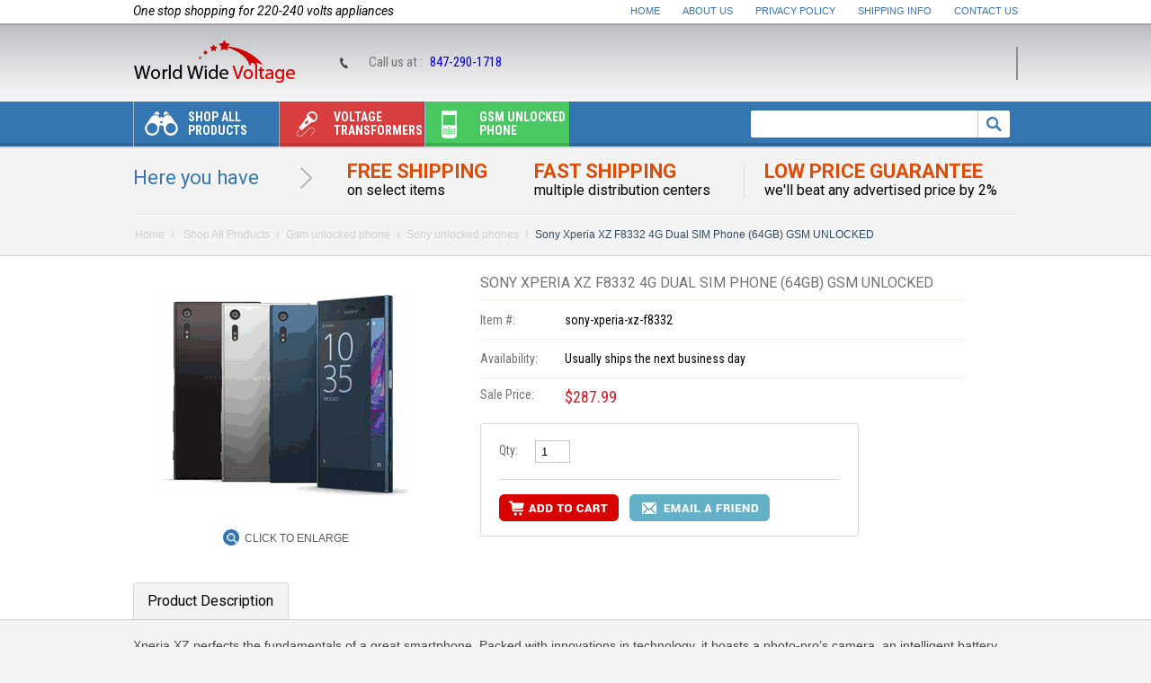

--- FILE ---
content_type: text/html
request_url: https://www.worldwidevoltage.com/sony-xperia-xz-f8332.html
body_size: 12216
content:
<!DOCTYPE html PUBLIC "-//W3C//DTD XHTML 1.0 Strict//EN" "http://www.w3.org/TR/xhtml1/DTD/xhtml1-strict.dtd"><html><head><title>Sony Xperia XZ F8332 4G Dual SIM Phone (64GB) GSM UNLOCKED</title><meta name="keywords" content="Sony Xperia XZ F8332 4G Dual SIM Phone (64GB) GSM UNLOCKED
Sony Xperia XZ F8332 4G Dual SIM Phone (64GB)
Sony Xperia XZ F8332 4G Dual SIM Phone
Sony Xperia XZ F8332 4G Dual SIM 
F8332" /><meta name="description" content="Xperia XZ perfects the fundamentals of a great smartphone. Packed with innovations in technology, it boasts a photo-pro�s camera, an intelligent battery and smart features that adapt to you. And it�s all delivered in a stunning, evolved design." /><meta name="description" content="Looking for 220V electronics? WorldWideVoltage.com offers a wide range of 220-volt products from top brands at the lowest prices. Buy Now!">
<script type="application/ld+json">
{
  "@context": "https://schema.org",
  "@type": "LocalBusiness",
  "name": "WorldWideVoltage",
  "image": "https://sep.turbifycdn.com/ty/cdn/yhst-39276693957820/worldwide-voltage-logo.jpg?t=1720673387&",
  "@id": "",
  "url": "https://www.worldwidevoltage.com/",
  "telephone": "847-290-1718",
  "address": {
    "@type": "PostalAddress",
    "streetAddress": "5410 Newport Drive, Unit 34",
    "addressLocality": "Rolling Meadows",
    "addressRegion": "IL",
    "postalCode": "60008",
    "addressCountry": "US"
  }  
}
</script>
<meta property="og:type" content="website">
<meta property="og:title" content="220 Volts Electronics & Home Appliances Online ">
<meta property="og:url" content="https://www.worldwidevoltage.com/">
<meta property="og:image" content="https://www.worldwidevoltage.com/">
<meta property="og:description" content="We are the one-stop store that offers a wide range of 220-electronics from all top brands at the lowest rates. Shop Now!">
<meta name="twitter:card" content="summary">
<meta name="twitter:title" content="220 Volts Electronics & Home Appliances>
<meta name="twitter:site" content="@WorldWideVoltag">
<meta name="twitter:description" content="Are you looking for 220-volt electronic appliances online? We are the one-stop store that offers wide range of 220-volt appliances of all top brands at the lowest rates. Buy Now!">
<meta name="twitter:image" content="https://www.worldwidevoltage.com/">
<meta name="twitter:image:alt" content="220-volt electronic appliances">
<META content="IE=10.000" http-equiv="X-UA-Compatible">
<link href='https://fonts.googleapis.com/css?family=Roboto:400,700,400italic,700italic|Roboto+Condensed:400,700,400italic,700italic' rel='stylesheet' type='text/css'>
<link rel="stylesheet" type="text/css" href="https://sep.turbifycdn.com/ty/cdn/yhst-39276693957820/stylesheet.css" />
<!--[if IE 7]> 
<link rel="stylesheet" type="text/css" href="https://sep.turbifycdn.com/ty/cdn/yhst-39276693957820/ie7.css">
<![endif]-->
<!--[if IE 8]>  
<link rel="stylesheet" type="text/css" href="https://sep.turbifycdn.com/ty/cdn/yhst-39276693957820/ie8.css">
<![endif]-->
<script type="text/javascript" src="https://sep.turbifycdn.com/ty/cdn/yhst-39276693957820/main-carousel-jquery.js"></script>
<script language="javascript" src="https://sep.turbifycdn.com/ty/cdn/yhst-39276693957820/jquery.js"></script>
<script type="text/javascript" src="https://sep.turbifycdn.com/ty/cdn/yhst-39276693957820/newsletter-validation.js"></script>
<link rel="stylesheet" type="text/css" href="https://sep.turbifycdn.com/ty/cdn/yhst-39276693957820/ddsmoothmenu.css" />
<script type="text/javascript" src="https://sep.turbifycdn.com/ty/cdn/yhst-39276693957820/ddsmoothmenu.js"></script>
<script type="text/javascript">
ddsmoothmenu.init({
	mainmenuid: "smoothmenu1", //menu DIV id
	orientation: 'h', //Horizontal or vertical menu: Set to "h" or "v"
	classname: 'ddsmoothmenu', //class added to menu's outer DIV
	//customtheme: ["#1c5a80", "#18374a"],
	contentsource: "markup" //"markup" or ["container_id", "path_to_menu_file"]
})
</script>
<meta name="msvalidate.01" content="EF393C2E1341E799AD7013824676EC36" />
<meta name="google-site-verification" content="2bEAxIpG7NxaT20pWMPpysdA9buTwcWFjGInrstUAlw" />
<link rel="canonical" href="https://www.worldwidevoltage.com/"/>

<!-- <script src="https://my.hellobar.com/ae12a2eb77bd2f3fc8d6ef9d39fca34ac516b603.js" type="text/javascript" charset="utf-8" async="async"></script> -->

<script type="text/javascript"> (function() { var sa = document.createElement('script'); sa.type = 'text/javascript'; sa.async = true; sa.src = ('https:' == document.location.protocol ? 'https://cdn' : 'http://cdn') + '.ywxi.net/js/1.js'; var s = document.getElementsByTagName('script')[0]; s.parentNode.insertBefore(sa, s); })(); </script><link rel="stylesheet" type="text/css" href="https://sep.turbifycdn.com/ty/cdn/yhst-39276693957820/tabcontent.css" /><script type="text/javascript" src="https://sep.turbifycdn.com/ty/cdn/yhst-39276693957820/tabcontent.js"></script><script type="text/javascript" src="https://sep.turbifycdn.com/ty/cdn/yhst-39276693957820/tellafriend.js"></script></head><body><div id="wrapper"><div id="bodyContainer"><div id="headerWrap"> <div class="headerTop"> <div class="slogan-block">One stop shopping for 220-240 volts appliances</div> <div class="headerlink"><a href="index.html">Home</a> <a href="info.html">About Us</a> <a href="privacypolicy.html">Privacy Policy</a> <a href="shipping-info.html">Shipping Info</a> <a href="contactus.html" class="last">Contact Us</a></div> </div> <div class="headerMiddle"> <div class="header-left-info"> <div class="header-logo"><a href="index.html"><img src="https://sep.turbifycdn.com/ty/cdn/yhst-39276693957820/worldwide-voltage-logo.jpg" alt="World Wide Voltage" /></a></div> </div> <div class="header-right-info"><div class="call-us">Call us at : <span><a href="tel:847-290-1718">847-290-1718</a></span></div> <div class="top-cart"> <!--<a href="#"><span class="title">Your Shopping Basket</span> <span class="mini-item-count">0 Item(s)</span> <span class="mini-sub-total">$0.00</span></a>--> <div id="yfc_mini"></div> </div> </div> </div> <div class="headerBottom"> <div class="menu-block-container"> <div class="hd-menu"> <div class="ddsmoothmenu" id="smoothmenu1"> <ul><li><a href="shop-all-products.html"><span class="menu-icon icon1">&nbsp;</span>Shop All Products</a><ul class="full-width-menu1"><span class="downMenu1">&nbsp;</span><div class="sub-left"><li><a href="220-volts-household-appliances.html">220-240 Volts Large Appliances</a></li><li><a href="220-volts-kitchen-appliances.html">220-240 volts Kitchen Appliances</a></li><li><a href="220-volts-electronic-appliances.html">220-240 Volts Home Appliances</a></li><li><a href="security-system.html">Security system for 220 Volts</a></li><li><a href="220-volts-power-tools.html">220 Volts Power Tools</a></li><li><a href="220-volt-excercise-equipments.html">220 Volts Excercise Equipments</a></li><li><a href="multisystem-tv.html">MultiSystem TV</a></li></div><div class="sub-left"><li><a href="region-free-dvd-players.html">Region Free Dvd Players</a></li><li><a href="refrbluraypl.html">Region Free Blu Ray Player</a></li><li><a href="dvd-recorder.html">DVD Recorder</a></li><li><a href="video-converters.html">Video Converters</a></li><li><a href="portable-dvd-players.html">Portable DVD Players</a></li><li><a href="home-audio.html">Home Audio</a></li><li><a href="gsm-unlocked-phones.html">Gsm unlocked phone</a></li><li><a href="transformers.html">Voltage transformers</a></li></div><div class="sub-left"><li><a href="travel-converters.html">Travel Converters</a></li><li><a href="power-invertors.html">Power Invertors</a></li><li><a href="220-volt-power-inverters.html">220 Volt Power Inverters</a></li><li><a href="pal-camcorders.html">PAL Camcorders</a></li><li><a href="palvideogames.html">PAL Video Games</a></li><li><a href="110-volts-wine---beverage-coolers.html">110 Volts Products</a></li><li><a href="quitecoolsystems.html">QUITE COOL SYSTEMS</a></li><li><a href="clearance.html">CLEARANCE SALE</a></li></div><div class="sub-left"><li><a href="extended-warranty.html">Extended Warranty</a></li><li><a href="tawahe.html">Tankless Water Heaters</a></li><li><a href="multisystem-vcr.html">MultiSystem VCR</a></li><li><a href="dvd-vcr-combo.html">DVD/VCR COMBO</a></li><li><a href="220-volts-electronics.html">220 Volts Electronics</a></li></div></ul></li><li><a href="transformers.html" class="menubg2"><span class="menu-icon icon2">&nbsp;</span>Voltage transformers</a><ul class="full-width-menu2"><span class="downMenu2">&nbsp;</span><div class="sub-left"><li><a href="tc-15000e-.html">Norstar TC-15000E 15,000 Watt Step Up and Step Down Voltage Transformer Converter with Automatic Voltage Regulator 110 to 220 or 220 to 110 - 110/120/220/240 V</a></li><li><a href="tc-15000e.html">Norstar DAVR-15,000 Watt Step Up and Step Down Voltage Transformer Converter with Automatic Voltage Regulator 110 to 220 or 220 to 110 - 110/120/220/240 V TC-15000E (Not For USA)</a></li><li><a href="voltage---frequency-converter--50----60-hz-.html">voltage and frequency converter (50 <> 60 Hz) </a></li><li><a href="voltage-step-down-transformer.html">Step Down for overseas use only (TYPE A)</a></li><li><a href="voltage-step-up-transformer.html">Step Up/Down for World Wide Use (TYPE B)</a></li></div><div class="sub-left"><li><a href="voltage-step-up-down-transformer.html">Deluxe Step Up/Down for World Wide Use (TYPE C)</a></li><li><a href="voltage-regulator-stablizer.html">BEST MODEL Step Up/Down for World Wide Use + Voltage regulator (Type D)</a></li><li><a href="step-up-down-japan-transformer.html">Step up/Step down for Japan to US and Vice Versa(Type E)</a></li><li><a href="voltage-regulators.html">Voltage Regulators</a></li><li><a href="small-travel-voltage-converters.html">Small Travel Voltage Converters</a></li></div><div class="sub-left"><li><a href="american-110-volts-step-up-to-american-220-volts.html">American 110 Volts Step up to American 220 Volts</a></li><li><a href="ups-system-for-computers.html">UPS System for Computers</a></li><li><a href="line-regulators-and-conditioners.html">Line Regulators and Conditioners</a></li><li><a href="plug-adapters.html">Plug Adapters</a></li><li><a href="wall-receptacle.html">Wall Receptacle</a></li></div><div class="sub-left"><li><a href="telephone-jacks.html">Telephone Jacks</a></li><li><a href="surge-protectors.html">Surge Protectors</a></li><li><a href="extension-cords.html">Extension Cords</a></li><li><a href="plug-adapters-and-cables.html">Cables</a></li></div></ul></li><li><a href="gsm-unlocked-phones.html" class="menubg3"><span class="menu-icon icon3">&nbsp;</span>Gsm unlocked phone</a><ul class="full-width-menu3"><span class="downMenu3">&nbsp;</span><div class="sub-left"><li><a href="apple-unlocked-cell-phones.html">Apple unlocked cell phones</a></li><li><a href="samsung-unlocked-gsm-phone.html">Samsung unlocked gsm phone</a></li><li><a href="sony-ericsson-unlocked-gsm-phones.html">Sony unlocked phones</a></li><li><a href="tablets.html">UNLOCKED TABLET</a></li><li><a href="android-phones2.html">ANDROID PHONES</a></li><li><a href="htc-unlocked-gsm-phone.html">Htc unlocked gsm phone</a></li><li><a href="lg-unlocked-gsm-phone.html">Lg unlocked gsm phone</a></li><li><a href="motorola-unlocked-gsm-phone.html">Motorola unlocked gsm phone</a></li><li><a href="nokia-unlocked-gsm-phone.html">Nokia unlocked gsm phone</a></li><li><a href="blackberry-unlocked-phones.html">BLACKBERRY unlocked GSM phones</a></li></div><div class="sub-left"><li><a href="google-gsm-unlocked.html">Google GSM UNLOCKED</a></li><li><a href="panasonic-unlocked-gsm-phone.html">Panasonic Unlocked GSM Phone</a></li><li><a href="zte-unlocked-cell-phones.html">ZTE unlocked cell phones</a></li><li><a href="qtek-unlocked-gsm-phone.html">Qtek Unlocked Gsm Phone</a></li><li><a href="sharp-unlocked-gsm-phone.html">Sharp Unlocked Gsm Phone</a></li><li><a href="siemens-unlocked-gsm-phone.html">Siemens Unlocked Gsm Phone</a></li><li><a href="eten-unlocked-gsm-phone.html">Eten - Unlocked Gsm Phone</a></li><li><a href="hp-unlocked-gsm-phone.html">HP Unlocked Gsm Phone</a></li><li><a href="i-mate-unlocked-gsm-phone.html">I-Mate Unlocked Gsm Phone</a></li><li><a href="acer-unlocked-gsm-cell-phone.html">ACER UNLOCKED GSM PHONE</a></li></div><div class="sub-left"><li><a href="blu--unlocked-gsm-phone.html">BLU  UNLOCKED GSM PHONE</a></li><li><a href="dell-unlocked-phone.html">Dell Unlocked Gsm phone</a></li><li><a href="asus-unlocked-gsm-phone.html">Asus unlocked gsm phone</a></li><li><a href="gigabyte-unlocked-gsm-phone.html">GIGABYTE UNLOCKED GSM PHONE</a></li><li><a href="kempler---strauss-unlocked-phone.html">KEMPLER & STRAUSS UNLOCKED PHONE</a></li><li><a href="duet-unlocked-phone.html">DUET unlocked GSM phones</a></li><li><a href="prince-unlocked-gsm-phone.html">PRINCE unlocked gsm phone</a></li><li><a href="palm.html">PALM</a></li><li><a href="dual-sim-card.html">Dual sim card unlocked phones</a></li><li><a href="bluetooth-headset.html">Blueooth headset</a></li></div><div class="sub-left"><li><a href="phone-accessories.html">Phone Accessories</a></li><li><a href="gsm-unlocked-phones-for-less-than--100.html">GSM unlocked phones for less than $100</a></li><li><a href="gsm-unlocked-phones-for-less-than--200.html">Gsm unlocked phones for less than $200</a></li><li><a href="gsm-unlocked-phones-for-less-than--300.html">GSM unlocked phones for less than $300</a></li><li><a href="gsm-unlocked-phones-for-less-than--500.html">Gsm unlocked phones for less than $500</a></li><li><a href="less-than--1000.html">GSM unlocked phones for less than LESS THAN $1000</a></li><li><a href="xiaomi.html">Xiaomi</a></li><li><a href="oppo-.html">OPPO</a></li><li><a href="smart-watch.html">SMART WATCH</a></li></div></ul></li></ul> </div> </div> <div class="search_form"> <form method="get" action="https://www.worldwidevoltage.com/nsearch.html"><input type="hidden" value="yhst-39276693957820" name="vwcatalog"> <div class="search_input"> <input type="text" name="query"> </div> <div class="search-btn"><a><input name="image" type="image" value="Submit" src="https://sep.turbifycdn.com/ty/cdn/yhst-39276693957820/searchBtn.png" /></a></div> </form> </div> </div> </div> </div> </div><div id="bodyWrapInner"><div id="hereyouWrap"><h2>Here you have</h2>
<div class="free-Shipping">Free Shipping<span>on select items</span></div>
<div class="fast-shipping">Fast Shipping<span>multiple distribution centers</span></div>
<div class="low-price-guarantee">Low Price Guarantee<span>we'll beat any advertised price by 2%</span></div></div><div class="breadcrumbs"><a href="index.html" class="link" title="Home">Home</a> <a href="shop-all-products.html" class="link">Shop All Products</a><a href="gsm-unlocked-phones.html" class="link">Gsm unlocked phone</a><a href="sony-ericsson-unlocked-gsm-phones.html" class="link">Sony unlocked phones</a><span class="normal">Sony Xperia XZ F8332 4G Dual SIM Phone (64GB) GSM UNLOCKED</span></div><div class="col-main-block max-width-full"><div class="detail-product-block"><div class="wrapInner"><div class="detail-block-left"><link rel="stylesheet" type="text/css" href="https://sep.turbifycdn.com/ty/cdn/yhst-39276693957820/jquery.css" />
<script type="text/javascript" src="https://sep.turbifycdn.com/ty/cdn/yhst-39276693957820/custom.js"></script>
<script type="text/javascript" src="https://sep.turbifycdn.com/ty/cdn/yhst-39276693957820/jquery.fancybox-1.2.1.js"></script>
<script type="text/javascript" language="javascript">var totalimagedisplay=9; </script>
<script type="text/javascript" language="javascript">
// JavaScript Document

<!--Image roll over js-->

function swapimagedisplay(val)
{ 
 for(i=1;i<=totalimagedisplay;i++)
 {
  divid = 'image' + i;
  if(document.getElementById(divid))
  {
   if(i==val)
   {
   document.getElementById(divid).style.display='';
   document.getElementById('autoimg').style.display="none";
   }
   else
   {
    document.getElementById(divid).style.display='none';
   }
  }
 }
}
function swapimagenodisplay()
{
for(i=1;i<=totalimagedisplay;i++)
 {
  divid = 'image' + i;
  if(document.getElementById(divid))
  {
   
    document.getElementById(divid).style.display='none';
	document.getElementById('autoimg').style.display="";
   }
 }
}
</script><table border="0" align="left" cellspacing="0" cellpadding="0" width="100%"><tr><td align="center" valign="middle" width="100%" class="right-big-block"><div class="big-img-block"><div class="product-img-block" id="autoimg"><span></span><a rel="group" class="group" href="https://s.turbifycdn.com/aah/yhst-39276693957820/sony-xperia-xz-f8332-4g-dual-sim-phone-64gb-gsm-unlocked-49.gif"><img src="https://s.turbifycdn.com/aah/yhst-39276693957820/sony-xperia-xz-f8332-4g-dual-sim-phone-64gb-gsm-unlocked-50.gif" width="274" height="229" border="0" hspace="0" vspace="0" alt="Sony Xperia XZ F8332 4G Dual SIM Phone (64GB) GSM UNLOCKED" title="Sony Xperia XZ F8332 4G Dual SIM Phone (64GB) GSM UNLOCKED" /></a></div></div><div class="zoom-block"><a class="group" href="https://s.turbifycdn.com/aah/yhst-39276693957820/sony-xperia-xz-f8332-4g-dual-sim-phone-64gb-gsm-unlocked-49.gif">Click to Enlarge</a></div></td></tr></table></div><form method="POST" action="https://order.store.turbify.net/yhst-39276693957820/cgi-bin/wg-order?yhst-39276693957820+sony-xperia-xz-f8332"><div class="detail-block-right"><h2>Sony Xperia XZ F8332 4G Dual SIM Phone (64GB) GSM UNLOCKED</h2><div class="optionDiv"><div class="border-bottom"><div class="optionLeft">Item #:</div><div class="optionRight">sony-xperia-xz-f8332</div></div><div class="border-bottom"><div class="optionLeft">Availability:</div><div class="optionRight">Usually ships the next business day</div></div><div><div class="optionLeft">Sale Price:</div><div class="optionRight"><span class="sale-price">$287.99</span></div></div><div class="optionCenter"><div class="quantityDiv"><div class="row1"><div class="optionLeft">Qty:</div><div class="optionRight"><input name="vwquantity" type="text" value="1" maxlength="2" size="2" class="quantity-box" /></div></div><div class="row2"><input name="vwitem" type="hidden" value="sony-xperia-xz-f8332" /><input name="vwcatalog" type="hidden" value="yhst-39276693957820" /><input class="cart-btn" src="https://sep.turbifycdn.com/ty/cdn/yhst-39276693957820/add-to-cart.png" alt="Add to Cart" type="image" border="0"><a class="email-btn" href="javascript:mailpage()"><img src="https://sep.turbifycdn.com/ty/cdn/yhst-39276693957820/email-to-friend-btn.png" alt="Email a Friend" /></a></div></div></div><div class="optionCenter"><!-- AddThis Button BEGIN -->
<div class="addthis_toolbox addthis_default_style ">
<a class="addthis_button_facebook_like" fb:like:layout="button_count"></a>
<a class="addthis_button_tweet"></a>
<a class="addthis_button_google_plusone" g:plusone:size="medium"></a>
<a class="addthis_button_pinterest_pinit"></a>
</div>
<script type="text/javascript" src="//s7.addthis.com/js/300/addthis_widget.js#pubid=xa-523ea6b7070826d8"></script>
<!-- AddThis Button END --></div></div></div><input type="hidden" name=".autodone" value="https://www.worldwidevoltage.com/sony-xperia-xz-f8332.html" /></form></div></div><div class="clear"></div><div class="tab-menu-area"><div class="description-area"><div class="glowingtabs"><ul id="countrytabs" class="shadetabs"><li><a class="selected" rel="country1" href="#"><span>Product Description</span></a></li></ul></div><div class="dark-grey-bg-area"><div style="display: block;" id="country1" class="des-txt"><div class="description-text">Xperia XZ perfects the fundamentals of a great smartphone. Packed with innovations in technology, it boasts a photo-pro�s camera, an intelligent battery and smart features that adapt to you. And it�s all delivered in a stunning, evolved design.<br /><br />Details<br /><br />Xperia XZ perfects the fundamentals of a great smartphone. Packed with innovations in technology, it boasts a photo-pro�s camera, an intelligent battery and smart features that adapt to you. And it�s all delivered in a stunning, evolved design.<br /><br />Specification<br /><br />SIM Type             Dual SIM<br /><br />Network              4G: FDD-LTE Band 1(2100), 2(1900), 3(1800), 4(1700/2100), 5(850), 7(2600), 8(900), 12(700), 13(700), 17(700), 19(800), 20(800), 26(850), 28(700), 29(700), 32(1500)<br /><br />TDD-LTE Band 38(2600), 39(1900), 40(2300), 41(2500)<br /><br />Display Type       IPS LCD capacitive touchscreen, 16M colors<br /><br />Display Size         5.2 inches<br /><br />Main Camera Resolution              23 MP<br /><br />Front Camera Resolution              13 MP<br /><br />Camera Flash     Yes<br /><br />Video Resolution             2160p@30fps, 1080p@30fps, 1080p@60fps<br /><br />Chipset                 Qualcomm MSM8996<br /><br />CPU Type            Quad-Core<br /><br />CPU Speed         2.2 GHz / 1.6 GHz<br /><br />RAM Size             3GB<br /><br />ROM Size             64 GB<br /><br />External Memory             microSD (up to 256 GB)<br /><br />Operaiting System           Android OS, v6.0.1 (Marshmallow)<br /><br />NFC        Yes<br /><br />Connectivity       Bluetooth, A2DP, WiFi, GPS, USB, GPRS<br /><br />Standby Time    610 hours<br /><br />Talk Time             1050 mins<br /><br />Sensors                Fingerprint Identity Sensor, Light Sensor, Accelerometer Sensor, Gyro Sensor, Proximity Sensor, Barometer Sensor<br /><br />Waterproof        Waterproof, Dustproof<br /><br />Product Dimensions       146 x 72 x 8.1 mm<br /><br />Weight                 161g<br /><br />All cell phones we sell are Brand New & SIM unlocked so you can use them with any compatible GSM service provider.<br /><br />�             Triband or Quad band (850/900/1800/1900) Phones can be used WorldWide.Phones with 850 MHz & 1900 MHz can be used in the USA and North America. Models with 1900 MHz will work with AT&T, Voice stream, T-Mobile, Rogers and models with 850 MHz will work with Cingular. Some models may not have English language manuals. You may be able to download English versions from the manufacturer's website.<br /><br />�             Dual Band(900/1800mh) phones are for use overseas in Europe, Australia Asia, Africa and South America. They will not work in  USA & CANADA.<br /><br />�             Some models may not have English language manuals. You may be able to download English versions from the manufacturer's website. If you are looking for any particular color for cell phone please put it in the comments section of shopping cart. Cell Phone colors are not guranteed. Cell phones are only exchangeable for same within 10 days, no refunds. The manufacturer may provide support after 10 days.</div></div><script type="text/javascript">
var countries=new ddtabcontent("countrytabs")
countries.setpersist(true)
countries.setselectedClassTarget("link") //"link" or "linkparent"
countries.init()
</script></div></div></div><div class="clear"></div><div class="intrest-pro-block"><div class="intrest-title"><h2>You Might Also Like</h2></div><div class="intrest-pro-middle-bg"><div class="intrest-grid-block"><div class="intrest-box-grid"><div class="intrest-block-text"><h2><a href="sony-xperia-xz1-g8342.html">Sony Xperia XZ1 G8342 4G Dual SIM Phone (64GB) (Black, Blue, Pink, Silver) GSM UNLOCKED PHONE</a></h2></div><div class="product-action"><div class="prices-block"><span class="price-normal">$429.99</span></div></div><div class="intrest-block-img"><span class="inner_span_1"></span><span class="inner_span_2"><a href="sony-xperia-xz1-g8342.html"><img src="https://s.turbifycdn.com/aah/yhst-39276693957820/sony-xperia-xz1-g8342-4g-dual-sim-phone-64gb-black-blue-pink-silver-gsm-unlocked-phone-36.gif" width="151" height="120" align="center" border="0" hspace="0" vspace="0" alt="Sony Xperia XZ1 G8342 4G Dual SIM Phone (64GB) (Black, Blue, Pink, Silver) GSM UNLOCKED PHONE" /></a></span></div><div class="lp-grid-info"><span class="info-link"><a href="sony-xperia-xz1-g8342.html">More Info</a></span></div></div><div class="intrest-box-grid"><div class="intrest-block-text"><h2><a href="sony-xperia-xzs-g8232-.html">Sony Xperia XZs G8232 4G Dual SIM Phone (64GB) GSM UNLOCKED</a></h2></div><div class="product-action"><div class="prices-block"><span class="price-normal">$352.99</span></div></div><div class="intrest-block-img"><span class="inner_span_1"></span><span class="inner_span_2"><a href="sony-xperia-xzs-g8232-.html"><img src="https://s.turbifycdn.com/aah/yhst-39276693957820/sony-xperia-xzs-g8232-4g-dual-sim-phone-64gb-gsm-unlocked-46.gif" width="97" height="97" align="center" border="0" hspace="0" vspace="0" alt="Sony Xperia XZs G8232 4G Dual SIM Phone (64GB) GSM UNLOCKED" /></a></span></div><div class="lp-grid-info"><span class="info-link"><a href="sony-xperia-xzs-g8232-.html">More Info</a></span></div></div><div class="intrest-box-grid"><div class="intrest-block-text"><h2><a href="sony-xperia-xa1-plus-g3416--32gb-.html">Sony Xperia XA1 Plus G3416 4G Dual SIM Phone (32GB) GSM UNLOCKED</a></h2></div><div class="product-action"><div class="prices-block"><span class="price-normal">$315.00</span></div></div><div class="intrest-block-img"><span class="inner_span_1"></span><span class="inner_span_2"><a href="sony-xperia-xa1-plus-g3416--32gb-.html"><img src="https://s.turbifycdn.com/aah/yhst-39276693957820/sony-xperia-xa1-plus-g3416-4g-dual-sim-phone-32gb-gsm-unlocked-32.gif" width="120" height="120" align="center" border="0" hspace="0" vspace="0" alt="Sony Xperia XA1 Plus G3416 4G Dual SIM Phone (32GB) GSM UNLOCKED" /></a></span></div><div class="lp-grid-info"><span class="info-link"><a href="sony-xperia-xa1-plus-g3416--32gb-.html">More Info</a></span></div></div><div class="intrest-box-grid"><div class="intrest-block-text"><h2><a href="sony-xperia-xa1-ultra-g3226.html">Sony Xperia XA1 Ultra G3226 4G Dual SIM Phone (64GB) GSM UNLOCKED Black/White/Pink</a></h2></div><div class="product-action"><div class="prices-block"><span class="price-normal">$330.00</span></div></div><div class="intrest-block-img"><span class="inner_span_1"></span><span class="inner_span_2"><a href="sony-xperia-xa1-ultra-g3226.html"><img src="https://s.turbifycdn.com/aah/yhst-39276693957820/sony-xperia-xa1-ultra-g3226-4g-dual-sim-phone-64gb-gsm-unlocked-black-white-pink-41.gif" width="172" height="102" align="center" border="0" hspace="0" vspace="0" alt="Sony Xperia XA1 Ultra G3226 4G Dual SIM Phone (64GB) GSM UNLOCKED Black/White/Pink" /></a></span></div><div class="lp-grid-info"><span class="info-link"><a href="sony-xperia-xa1-ultra-g3226.html">More Info</a></span></div></div><div class="intrest-box-grid"><div class="intrest-block-text"><h2><a href="sony-xperia-xa1-g3112.html">Sony Xperia XA1 G3112 4G Dual SIM Phone (32GB) GSM UNLOCKED Black/White/Gold/Pink</a></h2></div><div class="product-action"><div class="prices-block"><span class="price-normal">$260.00</span></div></div><div class="intrest-block-img"><span class="inner_span_1"></span><span class="inner_span_2"><a href="sony-xperia-xa1-g3112.html"><img src="https://s.turbifycdn.com/aah/yhst-39276693957820/sony-xperia-xa1-g3112-4g-dual-sim-phone-32gb-gsm-unlocked-black-white-gold-pink-41.gif" width="172" height="102" align="center" border="0" hspace="0" vspace="0" alt="Sony Xperia XA1 G3112 4G Dual SIM Phone (32GB) GSM UNLOCKED Black/White/Gold/Pink" /></a></span></div><div class="lp-grid-info"><span class="info-link"><a href="sony-xperia-xa1-g3112.html">More Info</a></span></div></div></div><div class="intrest-grid-block"><div class="intrest-box-grid"><div class="intrest-block-text"><h2><a href="sony-xperia-l1-g3311.html">Sony Xperia L1 G3311 4G Phone (16GB) GSM UNLOCKED  Black</a></h2></div><div class="product-action"><div class="prices-block"><span class="price-normal">$190.00</span></div></div><div class="intrest-block-img"><span class="inner_span_1"></span><span class="inner_span_2"><a href="sony-xperia-l1-g3311.html"><img src="https://s.turbifycdn.com/aah/yhst-39276693957820/sony-xperia-l1-g3311-4g-phone-16gb-gsm-unlocked-black-41.gif" width="132" height="120" align="center" border="0" hspace="0" vspace="0" alt="Sony Xperia L1 G3311 4G Phone (16GB) GSM UNLOCKED  Black" /></a></span></div><div class="lp-grid-info"><span class="info-link"><a href="sony-xperia-l1-g3311.html">More Info</a></span></div></div><div class="intrest-box-grid"><div class="intrest-block-text"><h2><a href="sony-xperia-xz1-compact-g8441.html">Sony Xperia XZ1 Compact G8441 4G Phone (32GB) GSM UNLOCKED Black/Silver/Blue/Pink</a></h2></div><div class="product-action"><div class="prices-block"><span class="price-normal">$429.99</span></div></div><div class="intrest-block-img"><span class="inner_span_1"></span><span class="inner_span_2"><a href="sony-xperia-xz1-compact-g8441.html"><img src="https://s.turbifycdn.com/aah/yhst-39276693957820/sony-xperia-xz1-compact-g8441-4g-phone-32gb-gsm-unlocked-black-silver-blue-pink-43.gif" width="172" height="96" align="center" border="0" hspace="0" vspace="0" alt="Sony Xperia XZ1 Compact G8441 4G Phone (32GB) GSM UNLOCKED Black/Silver/Blue/Pink" /></a></span></div><div class="lp-grid-info"><span class="info-link"><a href="sony-xperia-xz1-compact-g8441.html">More Info</a></span></div></div><div class="intrest-box-grid"><div class="intrest-block-text"><h2><a href="sony-xperia-xz-premium-.html">Sony XPERIA XZ Premium Dual G8142  5.5" Black, Chrome, Pink GSM FACTORY UNLOCKED</a></h2></div><div class="product-action"><div class="prices-block"><span class="price-normal">$545.00</span></div></div><div class="intrest-block-img"><span class="inner_span_1"></span><span class="inner_span_2"><a href="sony-xperia-xz-premium-.html"><img src="https://s.turbifycdn.com/aah/yhst-39276693957820/sony-xperia-xz-premium-dual-g8142-5-5-black-chrome-pink-gsm-factory-unlocked-50.gif" width="148" height="120" align="center" border="0" hspace="0" vspace="0" alt="Sony XPERIA XZ Premium Dual G8142  5.5&quot; Black, Chrome, Pink GSM FACTORY UNLOCKED" /></a></span></div><div class="lp-grid-info"><span class="info-link"><a href="sony-xperia-xz-premium-.html">More Info</a></span></div></div><div class="intrest-box-grid"><div class="intrest-block-text"><h2><a href="sony-xperia-l1-g3312.html">Sony Xperia L1 G3312 4G Dual SIM Phone (16GB) BLACK GSM UNLOCKED</a></h2></div><div class="product-action"><div class="prices-block"><span class="price-normal">$185.00</span></div></div><div class="intrest-block-img"><span class="inner_span_1"></span><span class="inner_span_2"><a href="sony-xperia-l1-g3312.html"><img src="https://s.turbifycdn.com/aah/yhst-39276693957820/sony-xperia-l1-g3312-4g-dual-sim-phone-16gb-black-gsm-unlocked-50.gif" width="60" height="120" align="center" border="0" hspace="0" vspace="0" alt="Sony Xperia L1 G3312 4G Dual SIM Phone (16GB) BLACK GSM UNLOCKED" /></a></span></div><div class="lp-grid-info"><span class="info-link"><a href="sony-xperia-l1-g3312.html">More Info</a></span></div></div><div class="intrest-box-grid"><div class="intrest-block-text"><h2><a href="sony-xperia-m5-dual-e5663-.html">Sony XPERIA M5 Dual E5663 White 21MP , 5.0" IPS , 16GB GSM UNLOCKED </a></h2></div><div class="product-action"><div class="prices-block"><span class="price-normal">$235.00</span></div></div><div class="intrest-block-img"><span class="inner_span_1"></span><span class="inner_span_2"><a href="sony-xperia-m5-dual-e5663-.html"><img src="https://s.turbifycdn.com/aah/yhst-39276693957820/sony-xperia-m5-dual-e5663-white-21mp-5-0-ips-16gb-gsm-unlocked-50.gif" width="142" height="120" align="center" border="0" hspace="0" vspace="0" alt="Sony XPERIA M5 Dual E5663 White 21MP , 5.0&quot; IPS , 16GB GSM UNLOCKED " /></a></span></div><div class="lp-grid-info"><span class="info-link"><a href="sony-xperia-m5-dual-e5663-.html">More Info</a></span></div></div></div></div></div></div></div><div id="footerWrap">
  <div class="footer-center-wrap">
  <div class="newsletter-block">
      <h3>Sign up here for newsletter, events & giveaways: </h3>
      <div class="form-newsletter">
        <form method="post" action="" onSubmit="return nvalidate()" name="newsletter">
          <div class="form-newsletter-input">
            <input type="text" value="Enter email address" name="email22" onBlur="if (this.value == '') this.value = 'Enter email address';" onFocus="if (this.value == 'Enter email address') this.value = '';" />
          </div>
          <div class="submit-btn"><input name="image" type="image" src="https://sep.turbifycdn.com/ty/cdn/yhst-39276693957820/subscribe-button.png" alt="subscribe" border="0" /></div>
        </form>
      </div>
    </div>
    <div class="link-block">
      <ul>
        <h3>Customer Support</h3>
        <li><a href="return-policy.html">Return Policy</a></li>
        <li><a href="privacypolicy.html">Privacy Policy</a></li>
        <li><a href="shipping-info.html">Shipping Policy</a></li>
<li><a href="ind.html">Sitemap</a></li>
      </ul>
      <ul class="about-area-block">
      	<h3>About Us</h3>
        <li><a href="info.html">About Us</a></li>
        <li><a href="faq.html">FAQ</a></li>
        <li><a href="https://order.store.turbify.net/yhst-39276693957820/cgi-bin/wg-order?yhst-39276693957820">Shopping Cart</a></li>
      </ul>
       <ul class="social-media">
       	<h3>Follow Us On</h3>
  <li class="facebook">
<a href="https://www.facebook.com/worldwidevoltage" target="_blank">Facebook</a></li>
 <li class="twitter"><a href="https://twitter.com/WorldWideVoltag" target="_blank">Twitter</a></li>
<li class="linkedin">
<a href="http://www.linkedin.com/in/worldwidevoltage" target="_blank">LinkedIn</a></li>
        <li class="pinterest">
<a href="http://www.pinterest.com/Worldwidevoltag/" target="_blank">Pinterest</a></li>
        <li class="googleplus">
<a href="https://plus.google.com/+Worldwidevoltage" target="_blank">Google+</a></li>
 <li class="instagram"><a href="https://www.instagram.com/worldwidevoltage/" target="_blank">Instagram</a></li>
<li class="youtube"><a href="https://www.youtube.com/@worldwidevoltage1364" target="_blank">Youtube</a></li>
      </ul>
      <ul class="payment-method">
       	<h3>Payment</h3>
        <li class="visa"><a href="#">&nbsp;</a></li>
       <li class="mastercard"><a href="#"> &nbsp;</a></li>
       <li class="americanexpress"><a href="#">&nbsp;</a></li>
       <li class="paypal"><a href="#">&nbsp;</a></li>
       <p class="txt-b">We Accept Visa, Mastercard, American Express & Paypal.</p>
      </ul>
    </div>    
  </div>
  <div class="secure-wrap-box">
  <ul class="secure-wrap">
  <h3>Security with Assistance</h3>
       <li class="mcafee"><!-- McAfee Secure Trustmark for www.worldwidevoltage.com -->
<a target="_blank" href="https://www.mcafeesecure.com/verify?host=www.worldwidevoltage.com"><img class="mfes-trustmark" border="0" src="https://cdn.ywxi.net/meter/www.worldwidevoltage.com/101.gif" width="125" height="55" title="McAfee SECURE sites help keep you safe from identity theft, credit card fraud, spyware, spam, viruses and online scams" alt="McAfee SECURE sites help keep you safe from identity theft, credit card fraud, spyware, spam, viruses and online scams" oncontextmenu="alert('Copying Prohibited by Law - McAfee Secure is a Trademark of McAfee, Inc.'); return false;"></a> 
<!-- End McAfee Secure Trustmark --></li>
       <li class="seprator">&nbsp;</li>
       <!--<li class="shopwiki"><a href="http://www.shopwiki.com/s/513616" target="_blank" title="Worldwidevoltage is a www.shopwiki.com Unlisted Store"><img src="https://staticssl.shopwiki.com/static/badges/StoreBadgeEN.png?sid=513616" data-swmc-badge-code="52fe5e1a91e99bf882ca212529929bfe3b968763" /></a></li>
       <li class="seprator">&nbsp;</li>-->
       <li class="bbb"><a target="_blank" href="https://www.bbb.org/online/consumer/cks.aspx?id=1070614857253"><img src="https://sep.turbifycdn.com/ty/cdn/yhst-39276693957820/bbb.png"  alt="Click to verify BBB accreditation and to see a BBB report." title="Click to verify BBB accreditation and to see a BBB report." border="0" /></a></li>
       <li class="seprator">&nbsp;</li>

       <li class="paypal"><a><img src="https://sep.turbifycdn.com/ty/cdn/yhst-39276693957820/paypal-verified.png" alt="" /></a></li>
       <!-- <li class="seprator">&nbsp;</li>
      <li class="upfront"><a class="tf_upfront_badge" href="http://www.thefind.com/store/about-worldwidevoltage" title="TheFind Upfront"><img  border="0" src="//upfront.thefind.com/images/badges/r/6f/f5/6ff50842ab49b590a4722b7982016750.png" alt="Worldwidevoltage is an Upfront Merchant on TheFind. Click for info."/></a>
  <script type="text/javascript">
    (function() {
      var upfront = document.createElement('SCRIPT'); upfront.type = "text/javascript"; upfront.async = true;
      upfront.src = document.location.protocol + "//upfront.thefind.com/scripts/main/utils-init-ajaxlib/upfront-badgeinit.js";
      upfront.text = "thefind.upfront.init('tf_upfront_badge', '6ff50842ab49b590a4722b7982016750')";
      document.getElementsByTagName('HEAD')[0].appendChild(upfront);
    })();
  </script></li>-->
  </ul>
  </div>
  <div class="footer-last-wrap"><span class="copyright">� 2024 <span class="txt-a">Worldwidevoltage.com,</span> All Rights Reserved. </span>  <span class="designby">Yahoo Store design by <a href="http://www.ystraffic.com" target="_blank">YStraffic.com</a></span></div>
</div></div><script type="text/javascript" id="yfc_loader" src="https://s.order.store.turbify.net/sv/store/yfc/js/0.14/loader_536a99d.js?q=yhst-39276693957820&ts=1413283217"></script><!-- Exclusive Concepts Script - DO NOT REMOVE OR MOVE --><!--- Conversions On Demand script, more info at https://www.conversionsondemand.com - Do Not Remove or Replace -->
<script type='text/javascript'>// <![CDATA[
    var cod_page_guid = 'PRODUCT';
    var COD_CONFIG = {'platform':'ys', 'stoken':'worldwidevoltage_com'};
        (function(){
            var divCOD = document.createElement('div');
            divCOD.id = 'codScripts';
            var bodytag = document.getElementsByTagName('body')[0];
            bodytag.appendChild(divCOD);
            var cod = document.createElement('script');
            cod.type = 'text/javascript';
            cod.src = 'https://www.conversionsondemand.com/codadmin2/framework/cod-scripts-loader.js';
            var s = document.getElementById('codScripts');
            s.parentNode.insertBefore(cod, s);
        })(COD_CONFIG);
// ]]></script>
<!--- Conversions On Demand script, more info at https://www.conversionsondemand.com - Do Not Remove or Replace --><script>
  (function(i,s,o,g,r,a,m){i['GoogleAnalyticsObject']=r;i[r]=i[r]||function(){
  (i[r].q=i[r].q||[]).push(arguments)},i[r].l=1*new Date();a=s.createElement(o),
  m=s.getElementsByTagName(o)[0];a.async=1;a.src=g;m.parentNode.insertBefore(a,m)
  })(window,document,'script','//www.google-analytics.com/analytics.js','ga');

  ga('create', 'UA-47453374-1', 'worldwidevoltage.com');
  ga('send', 'pageview');

</script></body>
<script type="text/javascript">var PAGE_ATTRS = {'storeId': 'yhst-39276693957820', 'itemId': 'sony-xperia-xz-f8332', 'isOrderable': '1', 'name': 'Sony Xperia XZ F8332 4G Dual SIM Phone (64GB) GSM UNLOCKED', 'salePrice': '287.99', 'listPrice': '', 'brand': '', 'model': '', 'promoted': '', 'createTime': '1768760533', 'modifiedTime': '1768760533', 'catNamePath': 'Shop All Products > Gsm unlocked phone > Sony unlocked phones', 'upc': '7311271572732'};</script><!-- Google tag (gtag.js) -->  <script async src='https://www.googletagmanager.com/gtag/js?id=G-050H7WTJ41'></script><script> window.dataLayer = window.dataLayer || [];  function gtag(){dataLayer.push(arguments);}  gtag('js', new Date());  gtag('config', 'G-050H7WTJ41');</script><script> var YStore = window.YStore || {}; var GA_GLOBALS = window.GA_GLOBALS || {}; var GA_CLIENT_ID; try { YStore.GA = (function() { var isSearchPage = (typeof(window.location) === 'object' && typeof(window.location.href) === 'string' && window.location.href.indexOf('nsearch') !== -1); var isProductPage = (typeof(PAGE_ATTRS) === 'object' && PAGE_ATTRS.isOrderable === '1' && typeof(PAGE_ATTRS.name) === 'string'); function initGA() { } function setProductPageView() { PAGE_ATTRS.category = PAGE_ATTRS.catNamePath.replace(/ > /g, '/'); PAGE_ATTRS.category = PAGE_ATTRS.category.replace(/>/g, '/'); gtag('event', 'view_item', { currency: 'USD', value: parseFloat(PAGE_ATTRS.salePrice), items: [{ item_name: PAGE_ATTRS.name, item_category: PAGE_ATTRS.category, item_brand: PAGE_ATTRS.brand, price: parseFloat(PAGE_ATTRS.salePrice) }] }); } function defaultTrackAddToCart() { var all_forms = document.forms; document.addEventListener('DOMContentLoaded', event => { for (var i = 0; i < all_forms.length; i += 1) { if (typeof storeCheckoutDomain != 'undefined' && storeCheckoutDomain != 'order.store.turbify.net') { all_forms[i].addEventListener('submit', function(e) { if (typeof(GA_GLOBALS.dont_track_add_to_cart) !== 'undefined' && GA_GLOBALS.dont_track_add_to_cart === true) { return; } e = e || window.event; var target = e.target || e.srcElement; if (typeof(target) === 'object' && typeof(target.id) === 'string' && target.id.indexOf('yfc') === -1 && e.defaultPrevented === true) { return } e.preventDefault(); vwqnty = 1; if( typeof(target.vwquantity) !== 'undefined' ) { vwqnty = target.vwquantity.value; } if( vwqnty > 0 ) { gtag('event', 'add_to_cart', { value: parseFloat(PAGE_ATTRS.salePrice), currency: 'USD', items: [{ item_name: PAGE_ATTRS.name, item_category: PAGE_ATTRS.category, item_brand: PAGE_ATTRS.brand, price: parseFloat(PAGE_ATTRS.salePrice), quantity: e.target.vwquantity.value }] }); if (typeof(target) === 'object' && typeof(target.id) === 'string' && target.id.indexOf('yfc') != -1) { return; } if (typeof(target) === 'object') { target.submit(); } } }) } } }); } return { startPageTracking: function() { initGA(); if (isProductPage) { setProductPageView(); if (typeof(GA_GLOBALS.dont_track_add_to_cart) === 'undefined' || GA_GLOBALS.dont_track_add_to_cart !== true) { defaultTrackAddToCart() } } }, trackAddToCart: function(itemsList, callback) { itemsList = itemsList || []; if (itemsList.length === 0 && typeof(PAGE_ATTRS) === 'object') { if (typeof(PAGE_ATTRS.catNamePath) !== 'undefined') { PAGE_ATTRS.category = PAGE_ATTRS.catNamePath.replace(/ > /g, '/'); PAGE_ATTRS.category = PAGE_ATTRS.category.replace(/>/g, '/') } itemsList.push(PAGE_ATTRS) } if (itemsList.length === 0) { return; } var ga_cartItems = []; var orderTotal = 0; for (var i = 0; i < itemsList.length; i += 1) { var itemObj = itemsList[i]; var gaItemObj = {}; if (typeof(itemObj.id) !== 'undefined') { gaItemObj.id = itemObj.id } if (typeof(itemObj.name) !== 'undefined') { gaItemObj.name = itemObj.name } if (typeof(itemObj.category) !== 'undefined') { gaItemObj.category = itemObj.category } if (typeof(itemObj.brand) !== 'undefined') { gaItemObj.brand = itemObj.brand } if (typeof(itemObj.salePrice) !== 'undefined') { gaItemObj.price = itemObj.salePrice } if (typeof(itemObj.quantity) !== 'undefined') { gaItemObj.quantity = itemObj.quantity } ga_cartItems.push(gaItemObj); orderTotal += parseFloat(itemObj.salePrice) * itemObj.quantity; } gtag('event', 'add_to_cart', { value: orderTotal, currency: 'USD', items: ga_cartItems }); } } })(); YStore.GA.startPageTracking() } catch (e) { if (typeof(window.console) === 'object' && typeof(window.console.log) === 'function') { console.log('Error occurred while executing Google Analytics:'); console.log(e) } } </script> <script type="text/javascript">
csell_env = 'ue1';
 var storeCheckoutDomain = 'order.store.turbify.net';
</script>

<script type="text/javascript">
  function toOSTN(node){
    if(node.hasAttributes()){
      for (const attr of node.attributes) {
        node.setAttribute(attr.name,attr.value.replace(/(us-dc1-order|us-dc2-order|order)\.(store|stores)\.([a-z0-9-]+)\.(net|com)/g, storeCheckoutDomain));
      }
    }
  };
  document.addEventListener('readystatechange', event => {
  if(typeof storeCheckoutDomain != 'undefined' && storeCheckoutDomain != "order.store.turbify.net"){
    if (event.target.readyState === "interactive") {
      fromOSYN = document.getElementsByTagName('form');
        for (let i = 0; i < fromOSYN.length; i++) {
          toOSTN(fromOSYN[i]);
        }
      }
    }
  });
</script>
<script type="text/javascript">
// Begin Store Generated Code
 </script> <script type="text/javascript" src="https://s.turbifycdn.com/lq/ult/ylc_1.9.js" ></script> <script type="text/javascript" src="https://s.turbifycdn.com/ae/lib/smbiz/store/csell/beacon-a9518fc6e4.js" >
</script>
<script type="text/javascript">
// Begin Store Generated Code
 csell_page_data = {}; csell_page_rec_data = []; ts='TOK_STORE_ID';
</script>
<script type="text/javascript">
// Begin Store Generated Code
function csell_GLOBAL_INIT_TAG() { var csell_token_map = {}; csell_token_map['TOK_SPACEID'] = '2022276099'; csell_token_map['TOK_URL'] = ''; csell_token_map['TOK_STORE_ID'] = 'yhst-39276693957820'; csell_token_map['TOK_ITEM_ID_LIST'] = 'sony-xperia-xz-f8332'; csell_token_map['TOK_ORDER_HOST'] = 'order.store.turbify.net'; csell_token_map['TOK_BEACON_TYPE'] = 'prod'; csell_token_map['TOK_RAND_KEY'] = 't'; csell_token_map['TOK_IS_ORDERABLE'] = '1';  c = csell_page_data; var x = (typeof storeCheckoutDomain == 'string')?storeCheckoutDomain:'order.store.turbify.net'; var t = csell_token_map; c['s'] = t['TOK_SPACEID']; c['url'] = t['TOK_URL']; c['si'] = t[ts]; c['ii'] = t['TOK_ITEM_ID_LIST']; c['bt'] = t['TOK_BEACON_TYPE']; c['rnd'] = t['TOK_RAND_KEY']; c['io'] = t['TOK_IS_ORDERABLE']; YStore.addItemUrl = 'http%s://'+x+'/'+t[ts]+'/ymix/MetaController.html?eventName.addEvent&cartDS.shoppingcart_ROW0_m_orderItemVector_ROW0_m_itemId=%s&cartDS.shoppingcart_ROW0_m_orderItemVector_ROW0_m_quantity=1&ysco_key_cs_item=1&sectionId=ysco.cart&ysco_key_store_id='+t[ts]; } 
</script>
<script type="text/javascript">
// Begin Store Generated Code
function csell_REC_VIEW_TAG() {  var env = (typeof csell_env == 'string')?csell_env:'prod'; var p = csell_page_data; var a = '/sid='+p['si']+'/io='+p['io']+'/ii='+p['ii']+'/bt='+p['bt']+'-view'+'/en='+env; var r=Math.random(); YStore.CrossSellBeacon.renderBeaconWithRecData(p['url']+'/p/s='+p['s']+'/'+p['rnd']+'='+r+a); } 
</script>
<script type="text/javascript">
// Begin Store Generated Code
var csell_token_map = {}; csell_token_map['TOK_PAGE'] = 'p'; csell_token_map['TOK_CURR_SYM'] = '$'; csell_token_map['TOK_WS_URL'] = 'https://yhst-39276693957820.csell.store.turbify.net/cs/recommend?itemids=sony-xperia-xz-f8332&location=p'; csell_token_map['TOK_SHOW_CS_RECS'] = 'true';  var t = csell_token_map; csell_GLOBAL_INIT_TAG(); YStore.page = t['TOK_PAGE']; YStore.currencySymbol = t['TOK_CURR_SYM']; YStore.crossSellUrl = t['TOK_WS_URL']; YStore.showCSRecs = t['TOK_SHOW_CS_RECS']; </script> <script type="text/javascript" src="https://s.turbifycdn.com/ae/store/secure/recs-1.3.2.2.js" ></script> <script type="text/javascript" >
</script>
</html>
<!-- html106.prod.store.e1a.lumsb.com Fri Jan 23 12:39:04 PST 2026 -->


--- FILE ---
content_type: text/css;charset=utf-8
request_url: https://sep.turbifycdn.com/ty/cdn/yhst-39276693957820/tabcontent.css
body_size: 724
content:
/*@import url(https://fonts.googleapis.com/css?family=Lato);
@import url(https://fonts.googleapis.com/css?family=PT+Sans:400,700);*/
.glowingtabs { line-height:normal; /*Add border strip to bottom of menu*/ margin: 0px 0 0px 0;  font-size: 16px; font-weight: normal; color: #000; text-decoration: none; height: 41px; position: relative; padding: 0px; display: block; float: left; width: 984px; }

.shadetabs {
    color: #000;
    line-height: normal;
    list-style-type: none;
    margin: 0 0 0 0px;
    padding: 0;
    position: relative;
    text-decoration: none;
	}

.shadetabs li {
    display: block;
    float: left;
    margin: 0px 4px 0 0;
    padding: 5px 0 0 0;
    text-decoration: none;
	border-top: 1px solid #d5d8df;
	border-bottom: 0px none;
	border-left: 1px solid #d5d8df;
	border-right: 1px solid #d5d8df;
	 -moz-border-radius: 3px 3px 0 0;
    -webkit-border-radius: 3px 3px 0 0;
    -khtml-border-radius: 3px 3px 0 0;
    border-radius: 3px 3px 0 0;
}

.shadetabs li a { position: relative; color: #404040; text-decoration: none; padding-top: 9px; padding-bottom:9px; padding-right: 0px; padding-left: 0px; top: 0px; bottom: 5px; font-family: Arial, Helvetica, sans-serif; font-weight:bold; font-size: 16px; line-height: normal; display: block; margin-top: -4px; margin-right: 0px; margin-bottom: 0px; margin-left: 0px;  }

.shadetabs li a span
{
	font-family: 'Roboto', Arial, Helvetica, sans-serif; font-weight:400;
}

.shadetabs a.selected {
	border-bottom: 1px solid #f3f3f3 !important;
    color: #8c8d8f;
    font-family: 'Roboto', Arial, Helvetica, sans-serif;
    font-size: 16px;
    font-weight: 400;
    line-height: normal;
    margin: -4px 0 0;
    padding: 9px 0 10px 0px;
    text-decoration: none; }

.shadetabs a.selected span { color:#000103; background-color: #f3f3f3; font-size:16px; line-height: normal; text-decoration: none; padding-top: 10px; padding-bottom: 10px; padding-right:16px; padding-left:15px; margin-top: -4px; margin-right: 0px; margin-bottom: 0px; margin-left: 0px; font-weight: 400; }

.shadetabs a.selected:hover { /*selected main tab style */ text-decoration: none; color: #000103; }

.shadetabs a.selected:hover span { /*selected main tab style */ text-decoration: none; color: #000103; border-bottom: 0px ; }

.shadetabs a span { float:left; color:#8c8d8f; font-family: 'Roboto'; font-size: 16px; line-height: normal; text-decoration: none; padding-left: 15px; padding-right:16px; padding-top: 11px; padding-bottom: 11px; margin-top: 0px; margin-right: 0px; margin-bottom: 0px; margin-left: 0px; }

/* Commented Backslash Hack hides rule from IE5-Mac \*/
.shadetabs a span { float:none; }

/* End IE5-Mac hack */



.shadetabs a:hover { color: #3e7b16;  }

.shadetabs a:hover span { color: #156A31; padding-top: 10px; padding-right:16px; padding-bottom: 11px; padding-left:15px; margin-top: -4px; margin-right: 0px; margin-bottom: 0px; margin-left: 0px;}

/* ######### CSS for Inverted Modern Bricks II Tabs. Remove if not using ######### */
.tabcontent-area { display: block; width: 684px; clear:left; padding-top:12px; padding-right: 0px; padding-bottom: 0px; padding-left: 0px; margin: 0; }

.dark-grey-bg-area { display: block; padding: 0px; float: left; width: 984px; margin:-1px 0 0 0;}




--- FILE ---
content_type: text/plain
request_url: https://www.google-analytics.com/j/collect?v=1&_v=j102&a=1878605258&t=pageview&_s=1&dl=https%3A%2F%2Fwww.worldwidevoltage.com%2Fsony-xperia-xz-f8332.html&ul=en-us%40posix&dt=Sony%20Xperia%20XZ%20F8332%204G%20Dual%20SIM%20Phone%20(64GB)%20GSM%20UNLOCKED&sr=1280x720&vp=1280x720&_u=IADAAAABAAAAACAAI~&jid=549281815&gjid=1406426168&cid=1100450291.1769200747&tid=UA-47453374-1&_gid=1542282264.1769200747&_r=1&_slc=1&z=1060825702
body_size: -574
content:
2,cG-050H7WTJ41